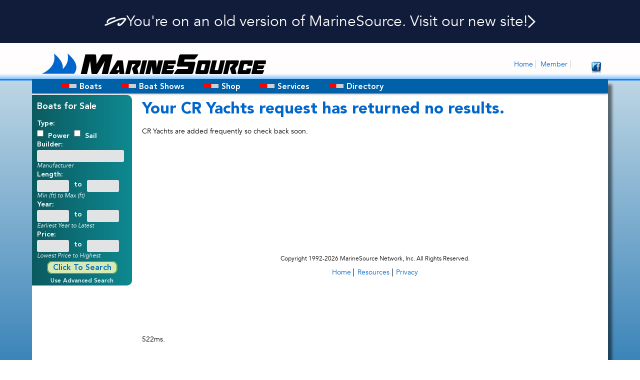

--- FILE ---
content_type: text/html;charset=utf-8
request_url: https://marinesource.com/builders/search_builders.cfm?name=cr_yachts&pwrsail=S
body_size: 11492
content:
<!doctype html><html lang="en">	<head>		<meta name="viewport" content="width=device-width, initial-scale=1.0, maximum-scale=2.0, user-scalable=yes" />		<meta charset="UTF-8">		<meta http-equiv="X-UA-Compatible" content="IE=edge" />		<meta name="generator" content="Dreamweaver CC">					<title>Manuf: CR Yachts For Sale 1|1/18/26|6:20 AM</title>				<meta property="og:pubdate" content="1/1/2026T15:51:18Z">		<meta property="og:title" content="Manuf: CR Yachts For Sale 1|1/18/26|6:20 AM">		<meta property="og:description" content="New and used from manufacturer CR Yachts for sale. Extensive, coast-to-coast and global database of CR Yachts manufactured boats. Page 1 retrieved 1/18/26|6:20 AM">		<meta name="Keywords" content="CR Yachts for sale, used CR Yachts, new CR Yachts" />		<meta name="Description" content="New and used from manufacturer CR Yachts for sale. Extensive, coast-to-coast and global database of CR Yachts manufactured boats. Page 1 retrieved 1/18/26|6:20 AM" />		<meta name="ROBOTS" content="INDEX, FOLLOW">		<meta http-equiv="cache-control" content="max-age=120">		<link rel="apple-touch-icon-precomposed" sizes="144x144" href="https://marinesource.com/favicon144.png">		<link rel="apple-touch-icon-precomposed" sizes="114x114" href="https://marinesource.com/favicon114.png">		<link rel="apple-touch-icon-precomposed" sizes="72x72" href="https://marinesource.com/favicon72.png">		<link rel="apple-touch-icon-precomposed" href="https://marinesource.com/favicon57.png">		<link rel="shortcut icon" sizes="196x196" href="https://marinesource.com/favicon196.png">		<link rel="shortcut icon" href="https://marinesource.com/favicon196.png">		<meta name="msapplication-TileImage" content="https://marinesource.com/favicon144.png">		<meta name="msapplication-TileColor" content="#222222">					<link rel="canonical" href="https://marinesource.com/builders/search_builders.cfm?name=cr_yachts&pwrsail=S" >				<meta name="mobile-web-app-capable" content="yes">		<meta property="og:title" content="Manuf: CR Yachts For Sale 1|1/18/26|6:20 AM" />		<meta property="og:type" content="sales" />		<meta property="og:url" content="https://marinesource.com/builders/search_builders.cfm?name=cr_yachts&pwrsail=S" />		<meta property="og:description" content="New and used from manufacturer CR Yachts for sale. Extensive, coast-to-coast and global database of CR Yachts manufactured boats. Page 1 retrieved 1/18/26|6:20 AM" /> 		<meta property="og:image" content="https://marinesource.com/parts/thumbnail.png" />		<meta property="og:site_name" content="MarineSource.com" />		<meta property="og:updated_time" content="1/1/2026T15:51:18Z" />		<meta property="fb:app_id" content="488957361937708" />						<script async src="https://www.googletagmanager.com/gtag/js?id=UA-1322644-1"></script>		<script>		  window.dataLayer = window.dataLayer || [];		  function gtag(){dataLayer.push(arguments);}		  gtag('js', new Date());		  gtag('config', 'UA-1322644-1');		</script>		<link rel="stylesheet" type="text/css" href="/css/basicNew.css" media="screen" />				</head>	<body>	<a id="redirectBanner" href="https://marinesource.com/" target="_blank">
	<img class="new-logo-icon" src="/parts/new-logo.png" alt="logo icon">
	<div class="banner-text" >
		You're on an old version of MarineSource. Visit our new site!
	</div>
	<img class="right-arrow-icon" src="/parts/simple-arrow-right.png" alt="arrow icon">
</a>

<div id="mastheadMobileContainer">
    
		<div id="mastheadMobile">
                <div id="mastLogoMobile">
                    <a href="https://marinesource.com/index.cfm" title="Return To Home Page"><img src="https://marinesource.com/parts/mastheadLogo.png" alt="MarineSource.com" style="width:75%;max-width:400px;"></a>
					
                </div>
                <div id="menuIconArea">
                    <a href="#my-menu" class="menuIcon"><img src="https://marinesource.com/parts/menuIcon.png" border="0" alt="Mobile Menu" style="width:35px;"/></a>
                </div>
			</div>
	
</div>


<div id="mastheadContainer">
	<div id="masthead">
	
		<nav class="navbar">
			<div id="mastLogoContainer">
				<div id="mastLogo">
					<a href="https://marinesource.com/index.cfm" title="Return to Home Page">MarineSource</a>
				</div>
				<div id="mastMenu">
					<ul>
						<li><a href="https://marinesource.com/index.cfm" title="MarineSource Home Page">Home</a></li>
						<li><a href="https://marinesource.com/_admin/" rel="nofollow" title="Member Login">Member</a></li>
						
					</ul>
				</div>
				<div id="mastFacebook">
					<a href="https://www.facebook.com/BoatsForSale.ms" rel="nofollow" target="_blank"><img src="/parts/socal_facebook.png" alt="Facebook" height="25"/></a>
				</div>
			</div>
			<div id="menuBarContainer">
				<div id="menuBar">
                    <ul class="myMenu rootVoices">
                        <li class="rootVoice {menu: 'boats_menu'}">Boats</li>
                        <li class="rootVoice {menu: 'show_menu'}">Boat Shows</li>
                        <li class="rootVoice {menu: 'shop_menu'}">Shop</li>
                        <li class="rootVoice {menu: 'services_menu'}">Services</li>
                        <li class="rootVoice {menu: 'builder_menu'}">Directory</li>
                    </ul>
                </div>
    		</div>

		</nav>
	
	</div>
</div>		<div id="container">			<div id="mainBody">            <div id="insideBody">                <div id="insideLeft">                    <div id="searchMenuInside">                        <form name="MiniSearch" id="MiniSearch" method="post" action="/searchresults.cfm">	<h4>Boats for Sale</h4>	<div id="searchLabelInside">		<label for="PwrSail">Type:</label>	</div>	<div id="searchRowInside">		<div id="searchInputs">						<input class="checkbox" type="checkbox" value="P" name="PwrSail" id="PwrSail2" onclick="pwrSailCheck('P');" />			<label class="css-labelSearch" for="PwrSail2">Power</label>			<input class="checkbox" type="checkbox" value="S" name="PwrSail" id="PwrSail3" onclick="pwrSailCheck('S');" />			<label class="css-labelSearch" for="PwrSail3">Sail</label>		</div>	</div>	<div id="searchLabelInside">		<label for="Manufactur">Builder:</label>	</div>	<div id="searchRowInside">		<div id="searchInputs">			<input aria-describedby="Manufactur-hint" class="searchWindow" type="text" id="Manufactur" name="Manufactur" style="width:160px;">		</div>		<div id="Manufactur-hint" class="input-hint-white">Manufacturer</div>	</div>	<div id="searchLabelInside">		<label for="MinLoaFt">Length:</label>	</div>	<div id="searchRowInside">		<div id="searchInputs">			<input aria-describedby="MinLoaFt-hint" class="searchWindow" type="text" id="MinLoaFt" name="MinLoaFt" style="width:50px;" onkeypress="IsNumeric(event);">			<div id="searchCont">				to			</div>			<input class="searchWindow" type="text" id="MaxLoaFt" name="MaxLoaFt" style="width:50px;" onkeypress="IsNumeric(event);">		</div>		<div id="MinLoaFt-hint" class="input-hint-white">Min (ft) to Max (ft)</div>	</div>	<div id="searchLabelInside">		<label for="MinModelYr">Year:</label>	</div>	<div id="searchRowInside">		<div id="searchInputs">			<input aria-describedby="MinModelYr-hint" class="searchWindow" type="text" id="MinModelYr" name="MinModelYr" style="width:50px;" onkeypress="IsNumeric(event);">			<div id="searchCont">				to			</div>			<input class="searchWindow" type="text" id="MaxModelYr" name="MaxModelYr" style="width:50px;" onkeypress="IsNumeric(event);">		</div>		<div id="MinModelYr-hint" class="input-hint-white">Earliest Year to Latest</div>	</div>	<div id="searchLabelInside">		<label for="MinPrice">Price:</label>	</div>	<div id="searchRowInside">		<div id="searchInputs">			<input aria-describedby="MinPrice-hint" class="searchWindow" type="text" id="MinPrice" name="MinPrice" style="width:50px;" onkeypress="IsNumeric(event);">			<div id="searchCont">				to			</div>			<input class="searchWindow" type="text" id="MaxPrice" name="MaxPrice" style="width:50px;" onkeypress="IsNumeric(event);">		</div>		<div id="MinPrice-hint" class="input-hint-white">Lowest Price to Highest</div>	</div>	<div id="searchRowInside" style="text-align:center;height:auto;padding-left:0px;padding-top:5px;padding-bottom:2px;overflow:visible;">		<a class="searchWindowButtonInside" href="javascript:;" onclick="submitSearchForm();">Click To Search</a>	</div>	<div id="searchRowInside" style="text-align:center;height:auto;padding-left:0px;">		<div class="hidden-submit"><input type="submit" tabindex="-1"/></div>		<a href="/search.cfm" class="searchWindowLink">Use Advanced Search</a>	</div></form>                    </div>                    <div id="insideVerticalAdBlock">                        <script async src="https://pagead2.googlesyndication.com/pagead/js/adsbygoogle.js"></script><!-- 160x600 --><ins class="adsbygoogle"     style="display:inline-block;width:160px;height:600px"     data-ad-client="ca-pub-8836512425932125"     data-ad-slot="2303711059"></ins><script>    (adsbygoogle = window.adsbygoogle || []).push({});</script>                    </div>                </div>                <div id="insideRight">                                         <div id="searchList">                                                                                                         <div id="searchTitle">                                <h1>Your CR Yachts request has returned no results.</h1>                            </div>                            <p>CR Yachts are added frequently so check back soon.</p>                        <script async src="https://pagead2.googlesyndication.com/pagead/js/adsbygoogle.js"></script><!-- Matched Content - Responsive --><ins class="adsbygoogle"     style="display:block"     data-ad-client="ca-pub-8836512425932125"     data-ad-slot="8545949225"     data-matched-content-ui-type="image_stacked"     data-matched-content-rows-num="1"     data-matched-content-columns-num="4"     data-ad-format="autorelaxed"></ins><script>(adsbygoogle = window.adsbygoogle || []).push({});</script>																		<div id="footer">					<div id="footerMobileContainer">	<div id="pageFooter" class="pageFooter">		<div id="pageFooterCloser">			            <div id="stayConnected">                <h4 class="notail nolead size16 white" style="margin-bottom:10px;font-size:16px;">Connecting with Marinesource.com</h4>                <a href="https://www.facebook.com/BoatsForSale.ms" rel="nofollow" target="_blank"><img src="https://marinesource.com/parts/iconFacebookMobile.png" rel="nofollow" height="50" border="0" alt="facebook"></a>             </div>            <div id="pageFooter">				<p class="pageFooterDisclaimerMobile" style="text-align:center;">Copyright 1992-2026 MarineSource Network, Inc. All Rights Reserved.</p>				<div id="footerLinksMobile">					<ul>						<li><a class="mobile" href="https://marinesource.com/index.cfm">Home</a></li>												<li><a class="mobile" href="https://marinesource.com/resources/">Resources</a></li>						<li class="lastone"><a class="mobile" href="https://marinesource.com/privacy_policy.pdf" target="_blank">Privacy</a></li>					</ul>				</div>            </div>					</div>	</div></div><div id="footerContainer">			<div id="footer">            <p class="pageFooterDisclaimer" style="text-align:center;">Copyright 1992-2026 MarineSource Network, Inc. All Rights Reserved.</p>			<div id="footerLinks">				<ul>					<li><a href="https://marinesource.com/index.cfm">Home</a></li>										<li><a href="https://marinesource.com/resources/">Resources</a></li>					<li class="lastone"><a href="https://marinesource.com/privacy_policy.pdf" target="_blank">Privacy</a></li>				</ul>			</div>			<div style="position:relative;overflow:hidden;height:80px;"></div>		</div>	</div>					</div>			</div>		</div>		        <div id="services_menu" class="mbmenu boxMenu">            <table style="border:0;" >                <tr>                    <td>                        <div id="boxMenuColumn">                            <ul>                                <li><a title="Service Center" href="/services.cfm">Service Center</a></li>                                <li><a title="Boat Insurance" href="/advertisers_directories/boat_insurance.cfm">Boat Insurance</a></li>                                <li><a title="Boat Loans" href="/advertisers_directories/boat_loans.cfm">Boat Loans</a></li>                                <li><a title="Boat Transport" href="/advertisers_directories/boat_transport.cfm">Boat Transport</a></li>                                <li><a title="Dock and Slip Rentals" href="/advertisers_directories/boat_dockage_slip_rentals.cfm">Dock and Slip Rentals</a></li>                                <li><a title="Extended Warranty" href="/advertisers_directories/extended_boat_warranty_protection.cfm">Extended Warranty</a></li>                                <li><a title="Marine Surveyors" href="/advertisers_directories/marine_surveyors.cfm">Marine Surveyors</a></li>                                <li><a title="Vessel Documentation" href="/advertisers_directories/vessel_documentation.cfm">Vessel Documentation</a></li>                                <li><a title="Waterfront Property & Real Estate" href="/advertisers_directories/waterfront_property.cfm">Waterfront Property & Real Estate</a></li>                                <li><a title="Sailboat Charters, Sailboat Rental" href="/advertisers_directories/charter_sailboat.cfm">Sailboat Charters</a></li>                                <li><a title="Fishing Charter Boats For Deep Sea Fishing" href="/advertisers_directories/charter_fishing.cfm">Fishing Charters</a></li>                                <li><a title="Yacht Charter, Charter Yachts" href="/advertisers_directories/charter_motor_yacht.cfm">Yacht Charters</a></li>                            </ul>                        </div>                    </td>                </tr>            </table>        </div>        <div id="boats_menu" class="mbmenu boxMenu">            <table style="border:0;" >                <tr>                    <td>                        <div id="boxMenuColumn">                            <ul>                                <li><a title="Advanced Search" href="/search.cfm">Advanced Search</a></li>								<li><a title="Boats For Sale by State" href="/state-search.cfm">Boats by State</a></li>                                <li><a title="Power Boats For Sale" href="/builders/search-power-boats.cfm">Power Boats</a></li>                                <li><a title="Sailboats For Sale" href="/builders/search_sailboats.cfm">Sailboats for Sale</a></li>                                <li><a title="Catamarons For Sale" href="/multihullboats/catamarans.cfm">Catamarans</a></li>                                <li><a title="Fishing Boats For Sale" href="/builders/search_fishing-boats.cfm">Fishing Boats</a></li>                                <li><a title="Trawlers For Sale" href="/builders/search_trawlers.cfm">Trawlers</a></li>                            </ul>                        </div>                    </td>                </tr>            </table>        </div>        <div id="show_menu" class="mbmenu boxMenu">            <table style="border:0;" >                <tr>                    <td>                        <div id="boxMenuColumn">                            <ul>                                <li><a title="Boat Shows Sorted By Calendar" href="/boat_shows/">Boat Show Calendar</a></li>                                <li><a title="Boat Shows By State/Country" href="/boat_shows/indexState.cfm">Boat Shows By State/Country</a></li>                            </ul>                        </div>                    </td>                </tr>            </table>        </div>        <div id="shop_menu" class="mbmenu boxMenu">            <table style="border:0;" >                <tr>                    <td>                        <div id="boxMenuColumn">                            <ul>                                <li><a href="/shop.cfm" title="Shopping Center">Shopping Center</a></li>                                <li><a href="/advertisers_directories/air_water_purification.cfm" title="Air and Water Purification">Air and Water Purification</a></li>                                <li><a href="/advertisers_directories/boat_covers.cfm" title="Boat Covers">Boat Covers</a></li>                                <li><a href="/advertisers_directories/boat_lifts_docks.cfm" title="Boat Lifts and Boat Docks">Boat Lifts and Boat Docks</a></li>                                <li><a href="/advertisers_directories/boat_trailers_parts.cfm" title="Boat Trailers and Parts">Boat Trailers and Parts</a></li>                                <li><a href="/advertisers_directories/boat-books.cfm" title="Boating Books">Boating Books</a></li>                                <li><a href="/advertisers_directories/marine_engine_parts.cfm" title="Engine Parts">Engine Parts</a></li>                                <li><a href="/advertisers_directories/marine_electronics.cfm" title="Marine Electronics">Marine Electronics</a></li>                                <li><a href="/advertisers_directories/nautical_art.cfm" title="Nautical Art">Nautical Art</a></li>                                <li><a href="/advertisers_directories/marine_outfitters.cfm" title="Outfitters">Outfitters</a></li>                                <li><a href="/advertisers_directories/safety_navigation_equipment.cfm" title="Safety and Navigation Equipment">Safety and Navigation Equipment</a></li>                            </ul>                        </div>                    </td>                </tr>            </table>        </div>        <div id="builder_menu" class="mbmenu boxMenu">            <table style="border:0;" >                <tr>                    <td>                        <div id="boxMenuColumn">                            <ul>                                <li><a title="Boat Builders" href="/builders/">Boat Builders</a></li>                                <li><a title="Power Boat Builders" href="/builders/power-boat-index.cfm">Power Boat Builders</a></li>                                <li><a title="Sailboat Builders" href="/builders/sailboat-index.cfm">Sailboat Builders</a></li>                                <li><a title="Search Brokers" href="/brokers/brokerinfo/location.cfm">Search Boat Brokers/Dealers</a></li>                                <li><a title="Pick Boating Cities" href="/cities/">Pick Boating Cities</a></li>                            </ul>                        </div>                    </td>                </tr>            </table>        </div>     <nav id="my-menu">		<ul>                			<li><a href="https://marinesource.com/index.cfm"><i class="fa fa-home"></i> Home</a></li>			<li><a href="https://marinesource.com/search.cfm">Advance Search</a></li>							<li><span>Boats</span>				<ul>					<li><a href="https://marinesource.com/search.cfm">Advanced Search</a></li>					<li><a title="Boats For Sale by State" href="https://marinesource.com/state-search.cfm">Boats by State</a></li>					<li><a href="https://marinesource.com/builders/search-power-boats.cfm">Power Boats</a></li>					<li><a href="https://marinesource.com/builders/search_sailboats.cfm">Sailboats</a></li>					<li><a href="https://marinesource.com/multihullboats/catamarans.cfm">Catamarans</a></li>					<li><a href="https://marinesource.com/builders/search_fishing-boats.cfm">Fishing Boats</a></li>					<li><a href="https://marinesource.com/builders/search_trawlers.cfm">Trawlers</a></li>					<li><a href="#container"><i class="fa fa-minus-square"></i> Close the menu</a></li>				</ul>			</li>							<li><span>Boat Shows</span>				<ul>					<li><a href="https://marinesource.com/boat_shows/">Boat Show Calendar</a></li>					<li><a href="https://marinesource.com/boat_shows/indexState.cfm">Boat Shows By State/Country</a></li>					<li><a href="#container"><i class="fa fa-minus-square"></i> Close the menu</a></li>				</ul>			</li>						<li><span>Shop</span>				<ul>					<li><a href="https://marinesource.com/shop.cfm">Shopping Center</a></li>					<li><a href="https://marinesource.com/advertisers_directories/air_water_purification.cfm">Air and Water Purification</a></li>					<li><a href="https://marinesource.com/advertisers_directories/boat_covers.cfm">Boat Covers</a></li>					<li><a href="https://marinesource.com/advertisers_directories/boat_lifts_docks.cfm">Boat Lifts and Boat Docks</a></li>					<li><a href="https://marinesource.com/advertisers_directories/boat_trailers_parts.cfm">Boat Trailers and Parts</a></li>					<li><a href="https://marinesource.com/advertisers_directories/boat-books.cfm">Boating Books</a></li>					<li><a href="https://marinesource.com/advertisers_directories/marine_engine_parts.cfm">Engine Parts</a></li>					<li><a href="https://marinesource.com/advertisers_directories/marine_electronics.cfm">Marine Electronics</a></li>					<li><a href="https://marinesource.com/advertisers_directories/nautical_art.cfm">Nautical Art</a></li>					<li><a href="https://marinesource.com/advertisers_directories/marine_outfitters.cfm">Outfitters</a></li>					<li><a href="https://marinesource.com/advertisers_directories/safety_navigation_equipment.cfm">Safety and Navigation Equipment</a></li>					<li><a href="#container"><i class="fa fa-minus-square"></i> Close the menu</a></li>				</ul>			</li>						<li><span>Services</span>				<ul>					<li><a href="https://marinesource.com/services.cfm">Service Center</a></li>					<li><a href="https://marinesource.com/advertisers_directories/boat_insurance.cfm">Boat Insurance</a></li>					<li><a href="https://marinesource.com/advertisers_directories/boat_loans.cfm">Boat Loans</a></li>					<li><a href="https://marinesource.com/advertisers_directories/boat_transport.cfm">Boat Transport</a></li>					<li><a href="https://marinesource.com/advertisers_directories/boat_dockage_slip_rentals.cfm">Dock and Slip Rentals</a></li>					<li><a href="https://marinesource.com/advertisers_directories/extended_boat_warranty_protection.cfm">Extended Warranty</a></li>					<li><a href="https://marinesource.com/advertisers_directories/marine_surveyors.cfm">Marine Surveyors</a></li>					<li><a href="https://marinesource.com/advertisers_directories/vessel_documentation.cfm">Vessel Documentation</a></li>					<li><a href="https://marinesource.com/advertisers_directories/waterfront_property.cfm">Waterfront Property & Real Estate</a></li>					<li><a href="https://marinesource.com/advertisers_directories/charter_sailboat.cfm">Sailboat Charters</a></li>					<li><a href="https://marinesource.com/advertisers_directories/charter_fishing.cfm">Fishing Charters</a></li>					<li><a href="https://marinesource.com/advertisers_directories/charter_motor_yacht.cfm">Yacht Charters</a></li>					<li><a href="#container"><i class="fa fa-minus-square"></i> Close the menu</a></li>				</ul>			</li>						<li><span>Directory</span>				<ul>					<li><a href="https://marinesource.com/builders/">Boat Builders</a></li>					<li><a href="https://marinesource.com/builders/power-boat-index.cfm">Power Boat Builders</a></li>					<li><a href="https://marinesource.com/builders/sailboat-index.cfm">Sailboat Builders</a></li>					<li><a href="https://marinesource.com/brokers/brokerinfo/location.cfm">Search Boat Brokers/Dealers</a></li>					<li><a href="https://marinesource.com/cities/">Pick Boating Cities</a></li>					<li><a href="#container"><i class="fa fa-minus-square"></i> Close the menu</a></li>				</ul>			</li>						<li><span>&nbsp;</span></li>			<li><span><i class="yellow fa fa-share"></i> <span class="yellow">Share This Page</span></span>				<ul>					<li class="email popmenu" style="height:40px;"> <a href="#"><i class="fa fa-envelope"></i>Email</a></li>					<li class="facebook popmenu" style="height:40px;"> <a href="#"><i class="fa fa-facebook"></i>Facebook</a></li>					<li class="linkedin popmenu" style="height:40px;"> <a href="#"><i class="fa fa-linkedin"></i>LinkedIn</a></li>					<li class="pinterest popmenu" style="height:40px;"> <a href="#"><i class="fa fa-pinterest"></i>Pinterest</a></li>					<li class="twitter popmenu" style="height:40px;"> <a href="#"><i class="fa fa-twitter"></i>Twitter</a><li>					<li><a href="#container"><i class="fa fa-minus-square"></i> Close the menu</a></li>				</ul>			</li>			<li><span>&nbsp;</span></li>						<li><a href="https://marinesource.com/_admin/">Member</a></li>			<li><a href="https://marinesource.com/contact_information.cfm">Contact Us</a></li>			<li><a href="#container"><i class="fa fa-minus-square"></i> Close the menu</a></li>		</ul>	</nav>	</body></html>			<script type="text/javascript" src="https://marinesource.com/css/jquery-3.4.1.min.js"></script>			<link rel="stylesheet" href="https://marinesource.com/css/font-awesome.min.css" type="text/css" media="screen">			<link rel="stylesheet" href="https://marinesource.com/css/jQuery.mmenu/src/css/jquery.mmenu.all.min.css" type="text/css" media="screen">			<script defer type="text/javascript" src="https://marinesource.com/css/jQuery.mmenu/src/js/jquery.mmenu.min.js"></script>       		<script type="text/javascript" src="https://marinesource.com/css/shadowbox.js"></script>               	<link href="https://marinesource.com/css/shadowbox.css" rel="stylesheet" type="text/css" media="all" />			<script type="text/javascript" src="https://marinesource.com/css/mb_menu/jquery.metadata.js"></script>			<script type="text/javascript" src="https://marinesource.com/css/mb_menu/mbMenu.min.js"></script>			<link rel="stylesheet" type="text/css" href="https://marinesource.com/css/mb_menu/menu_black.css" media="screen" />			<script type="text/javascript" src="https://marinesource.com/css/mb_menu/jquery.hoverIntent.js"></script>						<script>           var sbMimeMap = {                 img:        ['png', 'jpg', 'jpeg', 'gif', 'bmp'],                 swf:        ['swf'],                 flv:        ['flv'],                 qt:         ['dv', 'mov', 'moov', 'movie', 'mp4'],                 wmp:        ['asf', 'wm', 'wmv'],                 qtwmp:      ['avi', 'mpg', 'mpeg'],                 iframe:     ['asp', 'aspx', 'cgi', 'cfm', 'htm', 'html', 'pl', 'php', 'php3', 'php4', 'php5', 'phtml', 'rb', 'rhtml', 'shtml', 'txt', 'vbs', 'java']             };             Shadowbox.init({                players: ["img", "iframe", "html", "swf", "qt", "wmp", "flv"],                ext: sbMimeMap            });                                    		  	var specialKeys = new Array();			specialKeys.push(8); //Backspace			specialKeys.push(9); //Tab			specialKeys.push(46); //decimal point			            function IsNumeric(e) {                var keyCode = e.which ? e.which : e.keyCode                var ret = ((keyCode >= 48 && keyCode <= 57) || specialKeys.indexOf(keyCode) != -1);                return ret;            }                         function GetTrueKeyCode(e) {                var evtobj = window.event ? event : e;                var unicode = evtobj.charCode ? e.charCode : evtobj.keyCode;                return unicode;            }            function IsNumeric(e) {                //var keycode = GetTrueKeyCode(e);                var keyCode = e.which ? e.which : e.keyCode                //var evtobj = window.event ? event : e;                //var keyCode = evtobj.charCode ? e.charCode : evtobj.keyCode;                var ret = ((keyCode >= 48 && keyCode <= 57) || specialKeys.indexOf(keyCode) != -1);                return ret;            }                function checkEnter(e){                if (window.event) keycode = window.event.keyCode;                else if (e) keycode = e.which;                else return true;                if (keycode == 13) {                    submitForm();                    return false;                }                else                return true;            }                function checkEnterLogin(e){                if (window.event) keycode = window.event.keyCode;                else if (e) keycode = e.which;                else return true;                if (keycode == 13) {                    submitFormLogin();                    return false;                }                else                return true;            }			        	//submit scripts           function submitNewsletter() {                document.combinedNewsletter.submit();            }            function submitForm() {                document.sortField.submit();            }            function submitSearchForm() {                document.MiniSearch.submit();            }            function submitYachtForm() {                document.msYachtForm.submit();            }            function submitInquiryForm() {                document.inquiry.submit();            }           //check box on the search form            function pwrSailCheck(id) {                if (id == "A") {                    var chk = document.getElementById('PwrSail1');                    if (chk.checked) {                        document.getElementById('PwrSail2').checked = false;                            document.getElementById('PwrSail3').checked = false;                    } else {                        document.getElementById('PwrSail2').checked = true;                    }                } else {                    document.getElementById('PwrSail1').checked = false;                }            }            //social media stuff            function colapseNav() {                var e = document.getElementById('hideIcons');                var f = document.getElementById('searchListNavBoatDetail');                var g = document.getElementById('ColNavBar');                if (e.style.display == 'none' || e.style.visibility == 'hidden') {                    block_hideshow('hideIcons','show');                    f.style.left = 235 + "px";                    g.src = "/parts/iconNavClose.png";                } else {                    block_hideshow('hideIcons','hide');                    f.style.left = 400 + "px";                    g.src = "/parts/iconNavOpen.png";                }            }            //share button stuff            function getMetaContent(propName) {                var metas = document.getElementsByTagName('meta');                for (i = 0; i < metas.length; i++) {                    if (metas[i].getAttribute("name") == propName) {                        return metas[i].getAttribute("content");                    }                }                return "";            }            $(document).ready(function() {                var pageTitle = document.title; //HTML page title                var pageUrl = location.href; //Location of the page                var pageDescription = getMetaContent("description");                //user clicks on a share button                $('.button-wrap').click(function(event) {                        var shareName = $(this).attr('class').split(' ')[0]; //get the first class name of clicked element                        switch (shareName) //switch to different links based on different social name                        {                            case 'facebook':                                var openLink = 'https://www.facebook.com/sharer/sharer.php?u=' + encodeURIComponent(pageUrl) + '&amp;title=' + encodeURIComponent(pageTitle);                                break;                            case 'twitter':                                var openLink = 'https://twitter.com/home?status=' + encodeURIComponent(pageTitle + ' ' + pageUrl);                                break;                            case 'digg':                                var openLink = 'https://www.digg.com/submit?phase=2&amp;url=' + encodeURIComponent(pageUrl) + '&amp;title=' + encodeURIComponent(pageTitle);                                break;                            case 'stumbleupon':                                var openLink = 'https://www.stumbleupon.com/submit?url=' + encodeURIComponent(pageUrl) + '&amp;title=' + encodeURIComponent(pageTitle);                                break;                            case 'delicious':                                var openLink = 'https://del.icio.us/post?url=' + encodeURIComponent(pageUrl) + '&amp;title=' + encodeURIComponent(pageTitle);                                break;                            case 'google':                                var openLink = 'https://plus.google.com/share?url=' + encodeURIComponent(pageUrl) + '&amp;title=' + encodeURIComponent(pageTitle);                                break;                            case 'pinterest':                                var openLink = 'https://pinterest.com/pin/create/button/?url=' + encodeURIComponent(pageUrl);                                break;                            case 'linkedin':                                var openLink = 'https://www.linkedin.com/shareArticle?mini=true&url=' + encodeURIComponent(pageUrl) + '&amp;title=' + encodeURIComponent(pageTitle) + '&amp;source=MarineSource.com' + '&amp;summary=' + encodeURIComponent(pageDescription);                                break;                            case 'email':                                var openLink = 'mailto:?subject=' + pageTitle + '&body=Found this useful link for you: \n\n' + pageUrl;                                break;                        }                                       //Parameters for the Popup window                    winWidth    = 650;                     winHeight   = 450;                    winLeft     = ($(window).width()  - winWidth)  / 2,                    winTop      = ($(window).height() - winHeight) / 2,                    winOptions   = 'width='  + winWidth  + ',height=' + winHeight + ',top='    + winTop    + ',left='   + winLeft;					//open Popup window and redirect user to share website.                    window.open(openLink,'Share This Link',winOptions);                    return false;                });            });                                    $('[placeholder]').focus(function() {              var input = $(this);              if (input.val() == input.attr('placeholder')) {                input.val('');                input.removeClass('placeholder');              }            }).blur(function() {              var input = $(this);              if (input.val() == '' || input.val() == input.attr('placeholder')) {                input.addClass('placeholder');                input.val(input.attr('placeholder'));              }            }).blur().parents('form').submit(function() {              $(this).find('[placeholder]').each(function() {                var input = $(this);                if (input.val() == input.attr('placeholder')) {                  input.val('');                }              })            });						            //main div toggle script			function block_hideshow(obj,act) {			if (document.getElementById && document.getElementById(obj)) { // is W3C-DOM				if (act=='show') {document.getElementById(obj).style.display=''; document.getElementById(obj).style.visibility='visible';}				if (act=='hide') {document.getElementById(obj).style.display='none'; document.getElementById(obj).style.visibility='hidden';  }			}				else if (document.all) { // is IE					if (act=='show') eval("document.all."+obj+".style.display='block'; document.all."+obj+".style.visibility='visible';");					if (act=='hide') eval("document.all."+obj+".style.display='none'; document.all."+obj+".style.visibility='hidden';");				}					else if (document.layers) { // is NS						if (act=='show') eval("document.layers['"+id+"'].visibility='show';");						if (act=='hide') eval("document.layers['"+id+"'].visibility='hide';");				}			}			function setSelectedIndex(s, v) {				var e = document.getElementById(s);			    for ( var i = 0; i < e.options.length; i++ ) {			        if ( e.options[i].value == v ) {			            e.options[i].selected = true;			            return;			        }			    }			}			           //help window function            function helpWindow( windowURL, windowName, windowFeatures ) {                 return window.open( windowURL, windowName, windowFeatures ) ;             }                         // functions that toggle open/close divs            function layerToggle(id) {                toggleDiv(id);                    }                        function parseQueryString (str) {              str = str ? str : location.search;              var query = str.charAt(0) == '?' ? str.substring(1) : str;              var args = new Object();              if (query) {                var fields = query.split('&');                for (var f = 0; f < fields.length; f++) {                  var field = fields[f].split('=');                  args[unescape(field[0].replace(/\+/g, ' '))] =             unescape(field[1].replace(/\+/g, ' '));                }              }              return args;            }            			function clearDefault(el) {				if (el.defaultValue==el.value) el.value = ""			}		    	             var docCookies = {              getItem: function (sKey) {                return decodeURIComponent(document.cookie.replace(new RegExp("(?:(?:^|.*;)\\s*" + encodeURIComponent(sKey).replace(/[\-\.\+\*]/g, "\\$&") + "\\s*\\=\\s*([^;]*).*$)|^.*$"), "$1")) || null;              },              setItem: function (sKey, sValue, vEnd, sPath, sDomain, bSecure) {                if (!sKey || /^(?:expires|max\-age|path|domain|secure)$/i.test(sKey)) { return false; }                var sExpires = "";                if (vEnd) {                  switch (vEnd.constructor) {                    case Number:                    sExpires = vEnd === Infinity ? "; expires=Fri, 31 Dec 9999 23:59:59 GMT" : "; max-age=" + vEnd;                    break;                    case String:                    sExpires = "; expires=" + vEnd;                    break;                    case Date:                    sExpires = "; expires=" + vEnd.toUTCString();                    break;                  }                }                document.cookie = encodeURIComponent(sKey) + "=" + encodeURIComponent(sValue) + sExpires + (sDomain ? "; domain=" + sDomain : "") + (sPath ? "; path=" + sPath : "") + (bSecure ? "; secure" : "");                return true;              },              removeItem: function (sKey, sPath, sDomain) {                if (!sKey || !this.hasItem(sKey)) { return false; }                document.cookie = encodeURIComponent(sKey) + "=; expires=Thu, 01 Jan 1970 00:00:00 GMT" + ( sDomain ? "; domain=" + sDomain : "") + ( sPath ? "; path=" + sPath : "");                return true;              },              hasItem: function (sKey) {                return (new RegExp("(?:^|;\\s*)" + encodeURIComponent(sKey).replace(/[\-\.\+\*]/g, "\\$&") + "\\s*\\=")).test(document.cookie);              },              keys: /* optional method: you can safely remove it! */ function () {                var aKeys = document.cookie.replace(/((?:^|\s*;)[^\=]+)(?=;|$)|^\s*|\s*(?:\=[^;]*)?(?:\1|$)/g, "").split(/\s*(?:\=[^;]*)?;\s*/);                for (var nIdx = 0; nIdx < aKeys.length; nIdx++) { aKeys[nIdx] = decodeURIComponent(aKeys[nIdx]); }                  return aKeys;              }            };                                 		</script>		<script type="text/javascript">							//this function get the id of the element that fires the context menu.			function testForContextMenu(el){				if (!el) el= $.mbMenu.lastContextMenuEl;				showMessage("the ID of the element is:   "+$(el).attr("id"));			}					function recallcMenu(el){				if (!el) el= $.mbMenu.lastContextMenuEl;				var cmenu=+$(el).attr("cmenu");				$(cmenu).remove();			}					function loadFlash(){				$.ajax({					url:"testFlash/test.html",					dataType:"html",					success:function(html){						$("#flashTest").html(html);					}				});			}					function showMessage(msg){				var msgBox=$("<div>").addClass("msgBox");				$("body").append(msgBox);				msgBox.append(msg);				setTimeout(function(){msgBox.fadeOut(500,function(){msgBox.remove();})},3000)			}					</script>		<script>		 $(document).ready(function() {            $(window).scroll(function() {			  if ($(document).scrollTop() > 50) {				$('nav').addClass('shrink');				$('#mastLogo').removeClass('mastLogo');				$('#mastLogo').addClass('mastLogoShrink');				$('#mastheadunderlay').removeClass('mastheadunderlay');				$('#mastheadunderlay').addClass('mastheadunderlayShrink');				$('#masthead').removeClass('masthead');				$('#masthead').addClass('mastheadShrink');				$('#mastLowerMenu').removeClass('mastLowerMenu');				$('#mastLowerMenu').addClass('mastLowerMenuShrink');				$('#mastUpperMenu').removeClass('mastUpperMenu');				$('#mastUpperMenu').addClass('mastUpperMenuShrink');				$('#mastUpperMenu2').removeClass('mastUpperMenu2');				$('#mastUpperMenu2').addClass('mastUpperMenu2Shrink');			  } else {				$('nav').removeClass('shrink');				$('#mastLogo').removeClass('mastLogoShrink');				$('#mastLogo').addClass('mastLogo');				$('#mastheadunderlay').removeClass('mastheadunderlayShrink');				$('#mastheadunderlay').addClass('mastheadunderlay');				$('#masthead').removeClass('mastheadShrink');				$('#masthead').addClass('masthead');				$('#mastLowerMenu').removeClass('mastLowerMenuShrink');				$('#mastLowerMenu').addClass('mastLowerMenu');				$('#mastUpperMenu').removeClass('mastUpperMenuShrink');				$('#mastUpperMenu').addClass('mastUpperMenu');				$('#mastUpperMenu2').removeClass('mastUpperMenu2Shrink');				$('#mastUpperMenu2').addClass('mastUpperMenu2');			  }			});			        });		</script>		<script>            $(function(){                $(".myMenu").buildMenu(                        {                            template:"/css/mb_menu/menuVoices.html",                            additionalData:"pippo=1",                            menuWidth:200,                            openOnRight:false,                            menuSelector: ".menuContainer",                            iconPath:"ico/",                            hasImages:false,                            fadeInTime:100,                            fadeOutTime:300,                            adjustLeft:2,                            minZindex:"auto",                            adjustTop:10,                            opacity:1,                            shadow:true,                            shadowColor:"#ccc",                            hoverIntent:0,                            openOnClick:false,                            closeOnMouseOut:true,                            closeAfter:1000,                            submenuHoverIntent:200                        });            });            //this function get the id of the element that fires the context menu.            function testForContextMenu(el){                if (!el) el= $.mbMenu.lastContextMenuEl;                showMessage("the ID of the element is:   "+$(el).attr("id"));            }            function recallcMenu(el){                if (!el) el= $.mbMenu.lastContextMenuEl;                var cmenu=+$(el).attr("cmenu");                $(cmenu).remove();            }            //flash loader             function loadFlash(){                $.ajax({                    url:"testFlash/test.html",                    dataType:"html",                    success:function(html){                        $("#flashTest").html(html);                    }                });            }            $(function() {				 $("#my-menu").mmenu({					 "offCanvas": {					  "position": "right"				   }				 });				 				$("#my-button").click(function() {					$("#my-menu").trigger("open.mm");				});						});					</script><!-- empty template 2019b -->

	<p>522ms. </p>
	<!-- 285EB90F-9D5A-6EEC-6C7BA3918A4A3B72 -->
	

--- FILE ---
content_type: text/html; charset=utf-8
request_url: https://www.google.com/recaptcha/api2/aframe
body_size: 265
content:
<!DOCTYPE HTML><html><head><meta http-equiv="content-type" content="text/html; charset=UTF-8"></head><body><script nonce="C-ALwZ7c4roa8gDGYl2i8g">/** Anti-fraud and anti-abuse applications only. See google.com/recaptcha */ try{var clients={'sodar':'https://pagead2.googlesyndication.com/pagead/sodar?'};window.addEventListener("message",function(a){try{if(a.source===window.parent){var b=JSON.parse(a.data);var c=clients[b['id']];if(c){var d=document.createElement('img');d.src=c+b['params']+'&rc='+(localStorage.getItem("rc::a")?sessionStorage.getItem("rc::b"):"");window.document.body.appendChild(d);sessionStorage.setItem("rc::e",parseInt(sessionStorage.getItem("rc::e")||0)+1);localStorage.setItem("rc::h",'1768735211570');}}}catch(b){}});window.parent.postMessage("_grecaptcha_ready", "*");}catch(b){}</script></body></html>